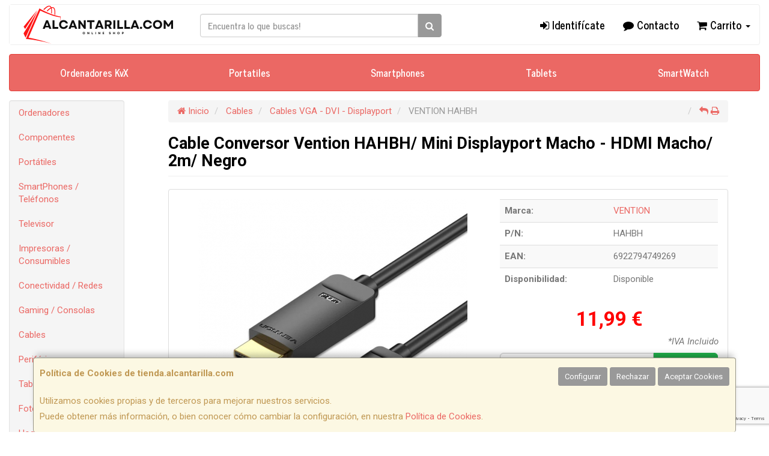

--- FILE ---
content_type: text/html; charset=utf-8
request_url: https://www.google.com/recaptcha/api2/anchor?ar=1&k=6Lc-sg4sAAAAAPgSf-enlWBKKgUtDumatYzkSjHR&co=aHR0cHM6Ly93d3cudGllbmRhLmFsY2FudGFyaWxsYS5jb206NDQz&hl=en&v=PoyoqOPhxBO7pBk68S4YbpHZ&size=invisible&anchor-ms=20000&execute-ms=30000&cb=dj1qaenp7rfk
body_size: 49017
content:
<!DOCTYPE HTML><html dir="ltr" lang="en"><head><meta http-equiv="Content-Type" content="text/html; charset=UTF-8">
<meta http-equiv="X-UA-Compatible" content="IE=edge">
<title>reCAPTCHA</title>
<style type="text/css">
/* cyrillic-ext */
@font-face {
  font-family: 'Roboto';
  font-style: normal;
  font-weight: 400;
  font-stretch: 100%;
  src: url(//fonts.gstatic.com/s/roboto/v48/KFO7CnqEu92Fr1ME7kSn66aGLdTylUAMa3GUBHMdazTgWw.woff2) format('woff2');
  unicode-range: U+0460-052F, U+1C80-1C8A, U+20B4, U+2DE0-2DFF, U+A640-A69F, U+FE2E-FE2F;
}
/* cyrillic */
@font-face {
  font-family: 'Roboto';
  font-style: normal;
  font-weight: 400;
  font-stretch: 100%;
  src: url(//fonts.gstatic.com/s/roboto/v48/KFO7CnqEu92Fr1ME7kSn66aGLdTylUAMa3iUBHMdazTgWw.woff2) format('woff2');
  unicode-range: U+0301, U+0400-045F, U+0490-0491, U+04B0-04B1, U+2116;
}
/* greek-ext */
@font-face {
  font-family: 'Roboto';
  font-style: normal;
  font-weight: 400;
  font-stretch: 100%;
  src: url(//fonts.gstatic.com/s/roboto/v48/KFO7CnqEu92Fr1ME7kSn66aGLdTylUAMa3CUBHMdazTgWw.woff2) format('woff2');
  unicode-range: U+1F00-1FFF;
}
/* greek */
@font-face {
  font-family: 'Roboto';
  font-style: normal;
  font-weight: 400;
  font-stretch: 100%;
  src: url(//fonts.gstatic.com/s/roboto/v48/KFO7CnqEu92Fr1ME7kSn66aGLdTylUAMa3-UBHMdazTgWw.woff2) format('woff2');
  unicode-range: U+0370-0377, U+037A-037F, U+0384-038A, U+038C, U+038E-03A1, U+03A3-03FF;
}
/* math */
@font-face {
  font-family: 'Roboto';
  font-style: normal;
  font-weight: 400;
  font-stretch: 100%;
  src: url(//fonts.gstatic.com/s/roboto/v48/KFO7CnqEu92Fr1ME7kSn66aGLdTylUAMawCUBHMdazTgWw.woff2) format('woff2');
  unicode-range: U+0302-0303, U+0305, U+0307-0308, U+0310, U+0312, U+0315, U+031A, U+0326-0327, U+032C, U+032F-0330, U+0332-0333, U+0338, U+033A, U+0346, U+034D, U+0391-03A1, U+03A3-03A9, U+03B1-03C9, U+03D1, U+03D5-03D6, U+03F0-03F1, U+03F4-03F5, U+2016-2017, U+2034-2038, U+203C, U+2040, U+2043, U+2047, U+2050, U+2057, U+205F, U+2070-2071, U+2074-208E, U+2090-209C, U+20D0-20DC, U+20E1, U+20E5-20EF, U+2100-2112, U+2114-2115, U+2117-2121, U+2123-214F, U+2190, U+2192, U+2194-21AE, U+21B0-21E5, U+21F1-21F2, U+21F4-2211, U+2213-2214, U+2216-22FF, U+2308-230B, U+2310, U+2319, U+231C-2321, U+2336-237A, U+237C, U+2395, U+239B-23B7, U+23D0, U+23DC-23E1, U+2474-2475, U+25AF, U+25B3, U+25B7, U+25BD, U+25C1, U+25CA, U+25CC, U+25FB, U+266D-266F, U+27C0-27FF, U+2900-2AFF, U+2B0E-2B11, U+2B30-2B4C, U+2BFE, U+3030, U+FF5B, U+FF5D, U+1D400-1D7FF, U+1EE00-1EEFF;
}
/* symbols */
@font-face {
  font-family: 'Roboto';
  font-style: normal;
  font-weight: 400;
  font-stretch: 100%;
  src: url(//fonts.gstatic.com/s/roboto/v48/KFO7CnqEu92Fr1ME7kSn66aGLdTylUAMaxKUBHMdazTgWw.woff2) format('woff2');
  unicode-range: U+0001-000C, U+000E-001F, U+007F-009F, U+20DD-20E0, U+20E2-20E4, U+2150-218F, U+2190, U+2192, U+2194-2199, U+21AF, U+21E6-21F0, U+21F3, U+2218-2219, U+2299, U+22C4-22C6, U+2300-243F, U+2440-244A, U+2460-24FF, U+25A0-27BF, U+2800-28FF, U+2921-2922, U+2981, U+29BF, U+29EB, U+2B00-2BFF, U+4DC0-4DFF, U+FFF9-FFFB, U+10140-1018E, U+10190-1019C, U+101A0, U+101D0-101FD, U+102E0-102FB, U+10E60-10E7E, U+1D2C0-1D2D3, U+1D2E0-1D37F, U+1F000-1F0FF, U+1F100-1F1AD, U+1F1E6-1F1FF, U+1F30D-1F30F, U+1F315, U+1F31C, U+1F31E, U+1F320-1F32C, U+1F336, U+1F378, U+1F37D, U+1F382, U+1F393-1F39F, U+1F3A7-1F3A8, U+1F3AC-1F3AF, U+1F3C2, U+1F3C4-1F3C6, U+1F3CA-1F3CE, U+1F3D4-1F3E0, U+1F3ED, U+1F3F1-1F3F3, U+1F3F5-1F3F7, U+1F408, U+1F415, U+1F41F, U+1F426, U+1F43F, U+1F441-1F442, U+1F444, U+1F446-1F449, U+1F44C-1F44E, U+1F453, U+1F46A, U+1F47D, U+1F4A3, U+1F4B0, U+1F4B3, U+1F4B9, U+1F4BB, U+1F4BF, U+1F4C8-1F4CB, U+1F4D6, U+1F4DA, U+1F4DF, U+1F4E3-1F4E6, U+1F4EA-1F4ED, U+1F4F7, U+1F4F9-1F4FB, U+1F4FD-1F4FE, U+1F503, U+1F507-1F50B, U+1F50D, U+1F512-1F513, U+1F53E-1F54A, U+1F54F-1F5FA, U+1F610, U+1F650-1F67F, U+1F687, U+1F68D, U+1F691, U+1F694, U+1F698, U+1F6AD, U+1F6B2, U+1F6B9-1F6BA, U+1F6BC, U+1F6C6-1F6CF, U+1F6D3-1F6D7, U+1F6E0-1F6EA, U+1F6F0-1F6F3, U+1F6F7-1F6FC, U+1F700-1F7FF, U+1F800-1F80B, U+1F810-1F847, U+1F850-1F859, U+1F860-1F887, U+1F890-1F8AD, U+1F8B0-1F8BB, U+1F8C0-1F8C1, U+1F900-1F90B, U+1F93B, U+1F946, U+1F984, U+1F996, U+1F9E9, U+1FA00-1FA6F, U+1FA70-1FA7C, U+1FA80-1FA89, U+1FA8F-1FAC6, U+1FACE-1FADC, U+1FADF-1FAE9, U+1FAF0-1FAF8, U+1FB00-1FBFF;
}
/* vietnamese */
@font-face {
  font-family: 'Roboto';
  font-style: normal;
  font-weight: 400;
  font-stretch: 100%;
  src: url(//fonts.gstatic.com/s/roboto/v48/KFO7CnqEu92Fr1ME7kSn66aGLdTylUAMa3OUBHMdazTgWw.woff2) format('woff2');
  unicode-range: U+0102-0103, U+0110-0111, U+0128-0129, U+0168-0169, U+01A0-01A1, U+01AF-01B0, U+0300-0301, U+0303-0304, U+0308-0309, U+0323, U+0329, U+1EA0-1EF9, U+20AB;
}
/* latin-ext */
@font-face {
  font-family: 'Roboto';
  font-style: normal;
  font-weight: 400;
  font-stretch: 100%;
  src: url(//fonts.gstatic.com/s/roboto/v48/KFO7CnqEu92Fr1ME7kSn66aGLdTylUAMa3KUBHMdazTgWw.woff2) format('woff2');
  unicode-range: U+0100-02BA, U+02BD-02C5, U+02C7-02CC, U+02CE-02D7, U+02DD-02FF, U+0304, U+0308, U+0329, U+1D00-1DBF, U+1E00-1E9F, U+1EF2-1EFF, U+2020, U+20A0-20AB, U+20AD-20C0, U+2113, U+2C60-2C7F, U+A720-A7FF;
}
/* latin */
@font-face {
  font-family: 'Roboto';
  font-style: normal;
  font-weight: 400;
  font-stretch: 100%;
  src: url(//fonts.gstatic.com/s/roboto/v48/KFO7CnqEu92Fr1ME7kSn66aGLdTylUAMa3yUBHMdazQ.woff2) format('woff2');
  unicode-range: U+0000-00FF, U+0131, U+0152-0153, U+02BB-02BC, U+02C6, U+02DA, U+02DC, U+0304, U+0308, U+0329, U+2000-206F, U+20AC, U+2122, U+2191, U+2193, U+2212, U+2215, U+FEFF, U+FFFD;
}
/* cyrillic-ext */
@font-face {
  font-family: 'Roboto';
  font-style: normal;
  font-weight: 500;
  font-stretch: 100%;
  src: url(//fonts.gstatic.com/s/roboto/v48/KFO7CnqEu92Fr1ME7kSn66aGLdTylUAMa3GUBHMdazTgWw.woff2) format('woff2');
  unicode-range: U+0460-052F, U+1C80-1C8A, U+20B4, U+2DE0-2DFF, U+A640-A69F, U+FE2E-FE2F;
}
/* cyrillic */
@font-face {
  font-family: 'Roboto';
  font-style: normal;
  font-weight: 500;
  font-stretch: 100%;
  src: url(//fonts.gstatic.com/s/roboto/v48/KFO7CnqEu92Fr1ME7kSn66aGLdTylUAMa3iUBHMdazTgWw.woff2) format('woff2');
  unicode-range: U+0301, U+0400-045F, U+0490-0491, U+04B0-04B1, U+2116;
}
/* greek-ext */
@font-face {
  font-family: 'Roboto';
  font-style: normal;
  font-weight: 500;
  font-stretch: 100%;
  src: url(//fonts.gstatic.com/s/roboto/v48/KFO7CnqEu92Fr1ME7kSn66aGLdTylUAMa3CUBHMdazTgWw.woff2) format('woff2');
  unicode-range: U+1F00-1FFF;
}
/* greek */
@font-face {
  font-family: 'Roboto';
  font-style: normal;
  font-weight: 500;
  font-stretch: 100%;
  src: url(//fonts.gstatic.com/s/roboto/v48/KFO7CnqEu92Fr1ME7kSn66aGLdTylUAMa3-UBHMdazTgWw.woff2) format('woff2');
  unicode-range: U+0370-0377, U+037A-037F, U+0384-038A, U+038C, U+038E-03A1, U+03A3-03FF;
}
/* math */
@font-face {
  font-family: 'Roboto';
  font-style: normal;
  font-weight: 500;
  font-stretch: 100%;
  src: url(//fonts.gstatic.com/s/roboto/v48/KFO7CnqEu92Fr1ME7kSn66aGLdTylUAMawCUBHMdazTgWw.woff2) format('woff2');
  unicode-range: U+0302-0303, U+0305, U+0307-0308, U+0310, U+0312, U+0315, U+031A, U+0326-0327, U+032C, U+032F-0330, U+0332-0333, U+0338, U+033A, U+0346, U+034D, U+0391-03A1, U+03A3-03A9, U+03B1-03C9, U+03D1, U+03D5-03D6, U+03F0-03F1, U+03F4-03F5, U+2016-2017, U+2034-2038, U+203C, U+2040, U+2043, U+2047, U+2050, U+2057, U+205F, U+2070-2071, U+2074-208E, U+2090-209C, U+20D0-20DC, U+20E1, U+20E5-20EF, U+2100-2112, U+2114-2115, U+2117-2121, U+2123-214F, U+2190, U+2192, U+2194-21AE, U+21B0-21E5, U+21F1-21F2, U+21F4-2211, U+2213-2214, U+2216-22FF, U+2308-230B, U+2310, U+2319, U+231C-2321, U+2336-237A, U+237C, U+2395, U+239B-23B7, U+23D0, U+23DC-23E1, U+2474-2475, U+25AF, U+25B3, U+25B7, U+25BD, U+25C1, U+25CA, U+25CC, U+25FB, U+266D-266F, U+27C0-27FF, U+2900-2AFF, U+2B0E-2B11, U+2B30-2B4C, U+2BFE, U+3030, U+FF5B, U+FF5D, U+1D400-1D7FF, U+1EE00-1EEFF;
}
/* symbols */
@font-face {
  font-family: 'Roboto';
  font-style: normal;
  font-weight: 500;
  font-stretch: 100%;
  src: url(//fonts.gstatic.com/s/roboto/v48/KFO7CnqEu92Fr1ME7kSn66aGLdTylUAMaxKUBHMdazTgWw.woff2) format('woff2');
  unicode-range: U+0001-000C, U+000E-001F, U+007F-009F, U+20DD-20E0, U+20E2-20E4, U+2150-218F, U+2190, U+2192, U+2194-2199, U+21AF, U+21E6-21F0, U+21F3, U+2218-2219, U+2299, U+22C4-22C6, U+2300-243F, U+2440-244A, U+2460-24FF, U+25A0-27BF, U+2800-28FF, U+2921-2922, U+2981, U+29BF, U+29EB, U+2B00-2BFF, U+4DC0-4DFF, U+FFF9-FFFB, U+10140-1018E, U+10190-1019C, U+101A0, U+101D0-101FD, U+102E0-102FB, U+10E60-10E7E, U+1D2C0-1D2D3, U+1D2E0-1D37F, U+1F000-1F0FF, U+1F100-1F1AD, U+1F1E6-1F1FF, U+1F30D-1F30F, U+1F315, U+1F31C, U+1F31E, U+1F320-1F32C, U+1F336, U+1F378, U+1F37D, U+1F382, U+1F393-1F39F, U+1F3A7-1F3A8, U+1F3AC-1F3AF, U+1F3C2, U+1F3C4-1F3C6, U+1F3CA-1F3CE, U+1F3D4-1F3E0, U+1F3ED, U+1F3F1-1F3F3, U+1F3F5-1F3F7, U+1F408, U+1F415, U+1F41F, U+1F426, U+1F43F, U+1F441-1F442, U+1F444, U+1F446-1F449, U+1F44C-1F44E, U+1F453, U+1F46A, U+1F47D, U+1F4A3, U+1F4B0, U+1F4B3, U+1F4B9, U+1F4BB, U+1F4BF, U+1F4C8-1F4CB, U+1F4D6, U+1F4DA, U+1F4DF, U+1F4E3-1F4E6, U+1F4EA-1F4ED, U+1F4F7, U+1F4F9-1F4FB, U+1F4FD-1F4FE, U+1F503, U+1F507-1F50B, U+1F50D, U+1F512-1F513, U+1F53E-1F54A, U+1F54F-1F5FA, U+1F610, U+1F650-1F67F, U+1F687, U+1F68D, U+1F691, U+1F694, U+1F698, U+1F6AD, U+1F6B2, U+1F6B9-1F6BA, U+1F6BC, U+1F6C6-1F6CF, U+1F6D3-1F6D7, U+1F6E0-1F6EA, U+1F6F0-1F6F3, U+1F6F7-1F6FC, U+1F700-1F7FF, U+1F800-1F80B, U+1F810-1F847, U+1F850-1F859, U+1F860-1F887, U+1F890-1F8AD, U+1F8B0-1F8BB, U+1F8C0-1F8C1, U+1F900-1F90B, U+1F93B, U+1F946, U+1F984, U+1F996, U+1F9E9, U+1FA00-1FA6F, U+1FA70-1FA7C, U+1FA80-1FA89, U+1FA8F-1FAC6, U+1FACE-1FADC, U+1FADF-1FAE9, U+1FAF0-1FAF8, U+1FB00-1FBFF;
}
/* vietnamese */
@font-face {
  font-family: 'Roboto';
  font-style: normal;
  font-weight: 500;
  font-stretch: 100%;
  src: url(//fonts.gstatic.com/s/roboto/v48/KFO7CnqEu92Fr1ME7kSn66aGLdTylUAMa3OUBHMdazTgWw.woff2) format('woff2');
  unicode-range: U+0102-0103, U+0110-0111, U+0128-0129, U+0168-0169, U+01A0-01A1, U+01AF-01B0, U+0300-0301, U+0303-0304, U+0308-0309, U+0323, U+0329, U+1EA0-1EF9, U+20AB;
}
/* latin-ext */
@font-face {
  font-family: 'Roboto';
  font-style: normal;
  font-weight: 500;
  font-stretch: 100%;
  src: url(//fonts.gstatic.com/s/roboto/v48/KFO7CnqEu92Fr1ME7kSn66aGLdTylUAMa3KUBHMdazTgWw.woff2) format('woff2');
  unicode-range: U+0100-02BA, U+02BD-02C5, U+02C7-02CC, U+02CE-02D7, U+02DD-02FF, U+0304, U+0308, U+0329, U+1D00-1DBF, U+1E00-1E9F, U+1EF2-1EFF, U+2020, U+20A0-20AB, U+20AD-20C0, U+2113, U+2C60-2C7F, U+A720-A7FF;
}
/* latin */
@font-face {
  font-family: 'Roboto';
  font-style: normal;
  font-weight: 500;
  font-stretch: 100%;
  src: url(//fonts.gstatic.com/s/roboto/v48/KFO7CnqEu92Fr1ME7kSn66aGLdTylUAMa3yUBHMdazQ.woff2) format('woff2');
  unicode-range: U+0000-00FF, U+0131, U+0152-0153, U+02BB-02BC, U+02C6, U+02DA, U+02DC, U+0304, U+0308, U+0329, U+2000-206F, U+20AC, U+2122, U+2191, U+2193, U+2212, U+2215, U+FEFF, U+FFFD;
}
/* cyrillic-ext */
@font-face {
  font-family: 'Roboto';
  font-style: normal;
  font-weight: 900;
  font-stretch: 100%;
  src: url(//fonts.gstatic.com/s/roboto/v48/KFO7CnqEu92Fr1ME7kSn66aGLdTylUAMa3GUBHMdazTgWw.woff2) format('woff2');
  unicode-range: U+0460-052F, U+1C80-1C8A, U+20B4, U+2DE0-2DFF, U+A640-A69F, U+FE2E-FE2F;
}
/* cyrillic */
@font-face {
  font-family: 'Roboto';
  font-style: normal;
  font-weight: 900;
  font-stretch: 100%;
  src: url(//fonts.gstatic.com/s/roboto/v48/KFO7CnqEu92Fr1ME7kSn66aGLdTylUAMa3iUBHMdazTgWw.woff2) format('woff2');
  unicode-range: U+0301, U+0400-045F, U+0490-0491, U+04B0-04B1, U+2116;
}
/* greek-ext */
@font-face {
  font-family: 'Roboto';
  font-style: normal;
  font-weight: 900;
  font-stretch: 100%;
  src: url(//fonts.gstatic.com/s/roboto/v48/KFO7CnqEu92Fr1ME7kSn66aGLdTylUAMa3CUBHMdazTgWw.woff2) format('woff2');
  unicode-range: U+1F00-1FFF;
}
/* greek */
@font-face {
  font-family: 'Roboto';
  font-style: normal;
  font-weight: 900;
  font-stretch: 100%;
  src: url(//fonts.gstatic.com/s/roboto/v48/KFO7CnqEu92Fr1ME7kSn66aGLdTylUAMa3-UBHMdazTgWw.woff2) format('woff2');
  unicode-range: U+0370-0377, U+037A-037F, U+0384-038A, U+038C, U+038E-03A1, U+03A3-03FF;
}
/* math */
@font-face {
  font-family: 'Roboto';
  font-style: normal;
  font-weight: 900;
  font-stretch: 100%;
  src: url(//fonts.gstatic.com/s/roboto/v48/KFO7CnqEu92Fr1ME7kSn66aGLdTylUAMawCUBHMdazTgWw.woff2) format('woff2');
  unicode-range: U+0302-0303, U+0305, U+0307-0308, U+0310, U+0312, U+0315, U+031A, U+0326-0327, U+032C, U+032F-0330, U+0332-0333, U+0338, U+033A, U+0346, U+034D, U+0391-03A1, U+03A3-03A9, U+03B1-03C9, U+03D1, U+03D5-03D6, U+03F0-03F1, U+03F4-03F5, U+2016-2017, U+2034-2038, U+203C, U+2040, U+2043, U+2047, U+2050, U+2057, U+205F, U+2070-2071, U+2074-208E, U+2090-209C, U+20D0-20DC, U+20E1, U+20E5-20EF, U+2100-2112, U+2114-2115, U+2117-2121, U+2123-214F, U+2190, U+2192, U+2194-21AE, U+21B0-21E5, U+21F1-21F2, U+21F4-2211, U+2213-2214, U+2216-22FF, U+2308-230B, U+2310, U+2319, U+231C-2321, U+2336-237A, U+237C, U+2395, U+239B-23B7, U+23D0, U+23DC-23E1, U+2474-2475, U+25AF, U+25B3, U+25B7, U+25BD, U+25C1, U+25CA, U+25CC, U+25FB, U+266D-266F, U+27C0-27FF, U+2900-2AFF, U+2B0E-2B11, U+2B30-2B4C, U+2BFE, U+3030, U+FF5B, U+FF5D, U+1D400-1D7FF, U+1EE00-1EEFF;
}
/* symbols */
@font-face {
  font-family: 'Roboto';
  font-style: normal;
  font-weight: 900;
  font-stretch: 100%;
  src: url(//fonts.gstatic.com/s/roboto/v48/KFO7CnqEu92Fr1ME7kSn66aGLdTylUAMaxKUBHMdazTgWw.woff2) format('woff2');
  unicode-range: U+0001-000C, U+000E-001F, U+007F-009F, U+20DD-20E0, U+20E2-20E4, U+2150-218F, U+2190, U+2192, U+2194-2199, U+21AF, U+21E6-21F0, U+21F3, U+2218-2219, U+2299, U+22C4-22C6, U+2300-243F, U+2440-244A, U+2460-24FF, U+25A0-27BF, U+2800-28FF, U+2921-2922, U+2981, U+29BF, U+29EB, U+2B00-2BFF, U+4DC0-4DFF, U+FFF9-FFFB, U+10140-1018E, U+10190-1019C, U+101A0, U+101D0-101FD, U+102E0-102FB, U+10E60-10E7E, U+1D2C0-1D2D3, U+1D2E0-1D37F, U+1F000-1F0FF, U+1F100-1F1AD, U+1F1E6-1F1FF, U+1F30D-1F30F, U+1F315, U+1F31C, U+1F31E, U+1F320-1F32C, U+1F336, U+1F378, U+1F37D, U+1F382, U+1F393-1F39F, U+1F3A7-1F3A8, U+1F3AC-1F3AF, U+1F3C2, U+1F3C4-1F3C6, U+1F3CA-1F3CE, U+1F3D4-1F3E0, U+1F3ED, U+1F3F1-1F3F3, U+1F3F5-1F3F7, U+1F408, U+1F415, U+1F41F, U+1F426, U+1F43F, U+1F441-1F442, U+1F444, U+1F446-1F449, U+1F44C-1F44E, U+1F453, U+1F46A, U+1F47D, U+1F4A3, U+1F4B0, U+1F4B3, U+1F4B9, U+1F4BB, U+1F4BF, U+1F4C8-1F4CB, U+1F4D6, U+1F4DA, U+1F4DF, U+1F4E3-1F4E6, U+1F4EA-1F4ED, U+1F4F7, U+1F4F9-1F4FB, U+1F4FD-1F4FE, U+1F503, U+1F507-1F50B, U+1F50D, U+1F512-1F513, U+1F53E-1F54A, U+1F54F-1F5FA, U+1F610, U+1F650-1F67F, U+1F687, U+1F68D, U+1F691, U+1F694, U+1F698, U+1F6AD, U+1F6B2, U+1F6B9-1F6BA, U+1F6BC, U+1F6C6-1F6CF, U+1F6D3-1F6D7, U+1F6E0-1F6EA, U+1F6F0-1F6F3, U+1F6F7-1F6FC, U+1F700-1F7FF, U+1F800-1F80B, U+1F810-1F847, U+1F850-1F859, U+1F860-1F887, U+1F890-1F8AD, U+1F8B0-1F8BB, U+1F8C0-1F8C1, U+1F900-1F90B, U+1F93B, U+1F946, U+1F984, U+1F996, U+1F9E9, U+1FA00-1FA6F, U+1FA70-1FA7C, U+1FA80-1FA89, U+1FA8F-1FAC6, U+1FACE-1FADC, U+1FADF-1FAE9, U+1FAF0-1FAF8, U+1FB00-1FBFF;
}
/* vietnamese */
@font-face {
  font-family: 'Roboto';
  font-style: normal;
  font-weight: 900;
  font-stretch: 100%;
  src: url(//fonts.gstatic.com/s/roboto/v48/KFO7CnqEu92Fr1ME7kSn66aGLdTylUAMa3OUBHMdazTgWw.woff2) format('woff2');
  unicode-range: U+0102-0103, U+0110-0111, U+0128-0129, U+0168-0169, U+01A0-01A1, U+01AF-01B0, U+0300-0301, U+0303-0304, U+0308-0309, U+0323, U+0329, U+1EA0-1EF9, U+20AB;
}
/* latin-ext */
@font-face {
  font-family: 'Roboto';
  font-style: normal;
  font-weight: 900;
  font-stretch: 100%;
  src: url(//fonts.gstatic.com/s/roboto/v48/KFO7CnqEu92Fr1ME7kSn66aGLdTylUAMa3KUBHMdazTgWw.woff2) format('woff2');
  unicode-range: U+0100-02BA, U+02BD-02C5, U+02C7-02CC, U+02CE-02D7, U+02DD-02FF, U+0304, U+0308, U+0329, U+1D00-1DBF, U+1E00-1E9F, U+1EF2-1EFF, U+2020, U+20A0-20AB, U+20AD-20C0, U+2113, U+2C60-2C7F, U+A720-A7FF;
}
/* latin */
@font-face {
  font-family: 'Roboto';
  font-style: normal;
  font-weight: 900;
  font-stretch: 100%;
  src: url(//fonts.gstatic.com/s/roboto/v48/KFO7CnqEu92Fr1ME7kSn66aGLdTylUAMa3yUBHMdazQ.woff2) format('woff2');
  unicode-range: U+0000-00FF, U+0131, U+0152-0153, U+02BB-02BC, U+02C6, U+02DA, U+02DC, U+0304, U+0308, U+0329, U+2000-206F, U+20AC, U+2122, U+2191, U+2193, U+2212, U+2215, U+FEFF, U+FFFD;
}

</style>
<link rel="stylesheet" type="text/css" href="https://www.gstatic.com/recaptcha/releases/PoyoqOPhxBO7pBk68S4YbpHZ/styles__ltr.css">
<script nonce="Es5IT__tA9F7EVl_3ginxQ" type="text/javascript">window['__recaptcha_api'] = 'https://www.google.com/recaptcha/api2/';</script>
<script type="text/javascript" src="https://www.gstatic.com/recaptcha/releases/PoyoqOPhxBO7pBk68S4YbpHZ/recaptcha__en.js" nonce="Es5IT__tA9F7EVl_3ginxQ">
      
    </script></head>
<body><div id="rc-anchor-alert" class="rc-anchor-alert"></div>
<input type="hidden" id="recaptcha-token" value="[base64]">
<script type="text/javascript" nonce="Es5IT__tA9F7EVl_3ginxQ">
      recaptcha.anchor.Main.init("[\x22ainput\x22,[\x22bgdata\x22,\x22\x22,\[base64]/[base64]/[base64]/KE4oMTI0LHYsdi5HKSxMWihsLHYpKTpOKDEyNCx2LGwpLFYpLHYpLFQpKSxGKDE3MSx2KX0scjc9ZnVuY3Rpb24obCl7cmV0dXJuIGx9LEM9ZnVuY3Rpb24obCxWLHYpe04odixsLFYpLFZbYWtdPTI3OTZ9LG49ZnVuY3Rpb24obCxWKXtWLlg9KChWLlg/[base64]/[base64]/[base64]/[base64]/[base64]/[base64]/[base64]/[base64]/[base64]/[base64]/[base64]\\u003d\x22,\[base64]\\u003d\\u003d\x22,\x22w4PDiD93w6DCtiLCmTdrfTXCgMOyVEvCm8OpWMOzwqYNwpnCkVNzwoASw4hiw6HCpsOgT3/Ch8Kpw7HDhDvDlcOtw4vDgMKmZMKRw7fDjwApOsOvw4ZjFkY1wprDizHDqTcJMmrClBnCtkhAPsO7HQEywqAVw6tdwrvCkQfDmgfClcOcaFRed8O/[base64]/DiytzbxLCi2/[base64]/[base64]/DlMOtWsKcZsOrw7LDm8O7AlIRwoUmO8KtIcOKw6nDlMKOBCZ5aMKgccO8w5gYwqrDrMOxNMK8esK7FnXDnsKWwqJKYsKiFyRtNcOGw7lYwo0iacOtBMOuwphTwooyw4TDnMOVYTbDgsOOwrcPJwfDtMOiAsODQU/Cp3HChsOnYXwXHMKoFsK2HDoibMOLAcOrRcKoJ8OXGxYXDX8xSsOzARgfQwLDo0ZTw61EWSVBXcO9f2PCo1tgw5Rrw7R9Zmpnw7/CnsKwblZmwolcw6ZFw5LDqQjDo0vDuMKOaBrCl2jCt8OiL8Ktw4wWcMKMEwPDlMKjw5/DgkvDuVHDt2ouwp7Ci0vDpcOZf8Obdil/EVDCpMKTwqptw7R8w59zw4LDpsKnesKGbsKOwopGawBTVcOmQXg2wrMLIF4ZwokzwoZ0RSchUi95woDDlRnDqXfDo8Ouwpwdw6vCsjbDvMOPc2bDtWRZwpTCsTs/[base64]/CvTLDrMO/w6UNwqvDpcKDwrF1KXrCgMKVWsKuC8KVHsKQO8KMWcK7KT1RazDCn0fDmMO3Vl7CncKRw7nCrMOdw4zCj0zCmwwiw4vCpAwBbifDp1QWw63Cu1rDtB4YXBvDiQMkPcK7w6IgH1XCucKhEcO8wpjDksKHwoHCqsOJwoY8woUfwrnCjyUkN0IuZsK/[base64]/Dg3HDucKCaMObHcKcwoILFD8Xwptfwr7Ci8OIwotEw4xWOWgkD0LCosKXQMKow4nCkcKdw5V5wqstCsK9JFXCl8KTw7rCg8OBwoYKMsKxeTnCvMK4wrHDn1pGOcKmFCLDhGjCm8OZAl0Sw7NsMcOZwrXCqHNRD1hWwr/CuyPDqsKkw7nCkxLCmcOqCjvDhmsew412w4rCjHbDkMOVwqrClsKyQ2YfIcONfFUAw6DDm8OtQSMBw587wpnCi8K6TUEbC8OswrspGcKtFQ8Uw6/DqcOowo9rYsODbcKzwrMfw4svWMO8w5sBw4/[base64]/[base64]/Dl8OHbzrDj8OBWUN7wrvCvBoRw78MUB0dw4DDpMO3w4LDq8KVRMKbwpjCicOxcsOfc8OXQsOXwrAjFsOHNsKXUsODEWHDrm7Ch1vDo8OzNQXCjsKHV2nDsMOTCsKFb8KgOsKgw4HCnx/CvMKxwpE+GMO9UcOPRBkHfMOZwoLDq8KUw5BEwprDlR/DhcOiLnTCgsKyQ2M/woPCmMK3w7kSwp7Cnm3CoMOUw6cbwoPCr8OzbMK8w5kTJWJUEy7DhsKjLcORwqjDoWrCmMKpwrrCg8K4wqrDrQ89CBLCuSTCl0MOJRphwqFwC8KBNgp2wobCgkrDsW/CuMOkW8KawqNjesOlw5LDo27DgxBdw4XDo8KYJVExw4jDtWB3ecK3OFrDqsORBsOmwo8pwogmwoQ0woTDjjTCgcKdw4wKw4jCg8KQw45SXR3CnD/Cr8OpwoZKw5/CiUzCt8O4w5fClwxYUcKSwq1lw5A1w6pMRXLDpnhpQ2HCrcOWwqTCuUJBwqYdwog5wqvCp8OZScKXJnXDpcO6w6nDocOiJcKFWRjDii5eV8KGL2hkw6bDjF7Dj8KIwop8IgIHw5YlwrXClcO4wpDDpsKww7oLAsOcw5Nqw5XDs8O+PsKNwoMqE1zCoTjCksOrw7/DuCsUw69xV8Kaw6bDksK5ZcKZw5Raw4/[base64]/Dt8OFfMKHw6A/w7d9wrskwqBRwp1nw7zCkhYxCMOSUsOABw/ClXvDkGQlailPwrUZw4dKw4Vcw6Y1w6rDrcKaDMKcwrjDo09JwrkIw4jCvBlww4hhw6bDrsOfJTrCpz10P8OHwq5nw4wSw6TDsnzDv8Knw6BlGUNhw4Itw4tawo0iEyUGwpjDqMKZJ8OKw6HDq0ARwqZkdT8zw6jCs8KSw7N/w4HDmgYSw6DDjABnRMOLSMKKw6TCnXZtwrbDgh0qKFnCijFcw542w6TDhDF8wroROgjCvcO5wobCuirDqcOCwrAfV8KWRsKMQwsIwqPDoRbCi8K/ZTBSbww1eX3CjAg/ZnMgw7hkCRwVZsKiwpgHwrfCtMOJw7fDocOJBQIxwoPCksOHGFsOw5PDu3ITbsKqQlI5ZwrDkcKLw6zCgcOSE8KqdkZ/wr18SUfCmcOPWTjCn8OcJsOzQUTDjMOzcVc9Z8O9XnvDvsOoIMKUw7vCgCpmw4nClVg8eMO8NMOCHF92woHCiChjwqdbHVIdbSQuNcORX1gfwqsYw7vCoVAbNlfDrg/[base64]/[base64]/[base64]/[base64]/[base64]/CuV9aw5cuC8OPLVfDn2DCpw/[base64]/Cl8Kiw68Bw4fDpMOjw73CtSVsFRAFw5lqw4stES/CvBYBw4TClcOtNxI+AcKFwozDsXoowpB4XMKvwr5KQGjCnEjDiMOCZMORTFMmGMOUw7wJw5rDhiRiUyMTKhw8w7bDmVdlw5A7wrsYOh/DjcKIwo3CoFhHfcKWHMO8w7c6NCJiwpIORsKyP8KTOn0UMgbDlsKDw7jCisOZV8O+w7TDiAotwqPDv8Kyd8KAw5VBwrfDnlw6wqzCt8K5fsOnHsKIwpDCvcKEF8OKwphNw4DDi8KNahA+woTChG1Kw71BPUh1wrjDuAHDrVzDv8O3ZQfDnMO6SVxNZSs/wqkPKBomScO9WndoEFxmeTc5I8O5M8KsU8K8MsOpwrglRsKVAcOxahzDhMOhBFHCu3XDusKNfMOPcjhfd8KFMwXDkcO9esKmw6F0fcODbUfCs3o4R8KFw6/Dt1LDgsK5Fy8dHRTChzZZw5ARZMKRw6vDvTFWwpUbwrvDpgfCtE3CrEvDpsKAwotpOMK4PsK6w65twr/DnTrDgMKpw7bDvcOxI8KdYcOkPBE5wqbCkWHCgxDDhkNww4V6wrjCosOXwrVyAcKSG8O7wrrDosK2VMKEwpbCrQLCo3DCmx/CuBNDw6F4IcKOw7hWSHEMwoTDrhxPZSbDpwDCg8OwY21Qw5LChAnDsl4Zw69Twq7CqcO8wqk7ZMK5OMOCAsObw75wwqLCkzVNecKkHMO/wonCusKLw5LDoMK8IcOzw4fCn8KWwpDCrsKPw65Cw5RmYXhrMcO2woXDncOKHUwGP18ZwpwGGTXClMKHM8OFw4DCpMOjw73DtsOoRsKUCiTDqMKnIMOlfX/DgsKcwoxYwofDvMOawrXCnS7Cki/[base64]/CgkBjw6PDs3XDr8K5wqrCslLCvWYqIgAzwpXDjBzCrW0ZCsOYwqk7RA7Dn0lWTsKZw5nDunNTwrnDrMOKZTHCvkbDicKqEMO4bUvDkcOeMDMaTmwnamBzwqbCgi3Cqjlzw6TCjB/DnGN4J8OBwq3DsEnCgXwBwqTCnsOGFlPDpMOwW8OtfmEmT23DuAlIwrwEwrfDtRrDrwQCwpPDk8Kca8K5CcKJwqnCncK1w41/WcOUMMKtf2rCqSDCm1owInjCqMOfwqt7aW5EwrrDmk9rICDCpE9Ca8OxZAoGw7vCi3LCnh92wr9vwpl1QADDtMK1W04DM2Zvw57Dj0BUwr/DncOlAg3DscORw5PDi3zCk0TCqMKKwr7Cq8KOw6w+V8OQw4jCpUfCgVnCjDvChTl7wptJw6TDiBvDrU0gJMKMb8OvwqkXw5QwCgbCjE54wpp3HcKoHD5Aw7sJwrRKwqlDw67Dg8O4w6/Dp8KTwqgAw4B2w5bDr8KsXDDClMOcLMOlwpNCS8OGfgAvw6J0w63Ci8KfBydKwpcpw7fCtExAw75xEgNQIMONKBPCg8KnworCt2DCiDEXQm0oEcKFCsOSwrrDp2J2d1/CksOHT8KyfARuVh57w5bCgFMgEHUjw5PDqsOFw4FawqbDvnINZwMTw5XDmjc8woHDlMKTw4oCw4lzNVjCnsOgTcOkw50uJ8Kqw412bjTDpMOWecK9ScO2Ti7CnW/ChgvDr3zCo8KZBcK9K8OcP1nDnRzDvArDqcOqworCt8KRw5whUMOtw5xsGjjCv3vCtmDCklbDlRcWYEDDqcOuw5fDocK1wr3DgWBoYm3CjHtXX8K4w6TCgcKbwoPCriXDvRFFeBMTNVFNWRPDqlHCisKhwr7DlsKkTMO6wpTDo8O8UXDCiEnDuHPDlsOQN8OCwo/Dh8K/w6/DrMOgPjpPw7h7wprDkV9cwrrCusO2w7w4w6ZRwobCpcKaYH3DsFDCo8O0woApw7YNZ8KPw4LCrE7DqsOBw63DtcOgPDzDv8OVw5jDoh/[base64]/CrCAsw6k2wrLCicKJw44uXMKJwq5Rw7FldBwsw6g0f2ATwqvDmy3DpsKZSMOnHsKiGXE0AitjwqPDjcKxw6VldcOCwoAHw5ovw5PCqsO7PAlrc0fDjsO9woLClE7DpsKNa8O3D8KZAwDCg8OoQ8OdHMOYdEDDrEkHd3TCvcOfLsKjw6/[base64]/woDCihA1w6JFTcOtaXMMYMKgwo7Cn1nDqylHwqvDk2TCkMOgw4PDqhTCpcOqwq/Do8KxasO3TzfDscOyCsOpXiVIXzNJfhjCszhCw6HDoVrDonPCvcOgCMOpaVUDMkLDp8K9w49lKx/CgMOnwoPDqMK4w5gPPcK7wpFuc8KjEsO+A8O6w6rCqsKPcFbCuBx6K3ohwp0ZR8OFcAx/RMKfwprCt8Ovw6F1Y8OWw7HDsgcfwp/[base64]/wqEgw44EwpFVRcK3wo0kw6HDvsK5CMKpbGHDp8KQw4/DoMK5d8KaHMOmwodOw4IrZ24MwrvDjsOywqXCnQvDpsOgw5lew4nDvSrCjUV5IcO7w7bDtGR1cGbCpnAnRsKuIcKgWcODPHzDgTlWwoLCmMOnL2DCoU8RVsOzAsKowq87ZWTDokloworCmSh8wqzDlx4/[base64]/wpkDQBbCnD9wJT8qYMOJWX/DsMK0P0PCjn4NK3Vsw4YFworCvXEUwrwWQAzCtCxkw5rDgy9Lw4rDlE3DhzEgIMOPw47Dj309wpDDrmpPw7leJ8KBbcKPY8KGLsKBMsKNA25ow5tZw6TDlkMNDSQSwpjClcKwOhNgwrfDuUQpwrU6wp/DlHDDoR3CplvDgcOlVMO4w41Ewo1Pw5QIDcKpwqPCgGxbX8KDcGLDhVnDjcOnQgDDoiVHekFtcMKCLg4lwo4rwrDDsFVMw6PDnMKjw4bCggw6BsK8wpTDm8OewrMdwowaDEYafTjDriHDsSvCoV7CrsKBA8KMwrfDvSbCgkVew6AxAsOtMUrClsObw4zDjcKBMcK/[base64]/dxLDh2nDosOrLUFyZFQywoTDjlvDv3jCtg7Dg8OAJMKvKcK8wpfCvMOYQ3xjwo/CqMKMDAFjw43DuMOCwq/[base64]/wohqw6zCmXsJcMOAQz8yJUrDnFXDgwd5wrIkw6vDrcOCI8KacC9YfsK9N8K/wqATwr08FFnDsHpkHcKPE3nCgz/[base64]/CnlzDiifCuk47wqzDocKJw44nwpDCi8KKasOswqV0woHCvsOmw7XDgsKqwoXDpFjCthTDmD1mBMKSAMOwdQ9cw48Ww5tSwo/DlMKHAmbDvQp4NsK0RyPDqyJTHMOWwqfDncOswrTCgcKAFUvDlMOiw5Y4w4LCjEXDpj1qwp/Ckk9nwq/CvMO0B8Kbw5DDqMK0NxgGwoLCiGI3GcOOwrMzH8O3w7UgBmpbdcKWWMKqdTfDmA1cw5pZw53CpsOKw7ErD8Knw4zDlsO3wpTDoVzDh0hywpfCnMK5wp3DpsOaEsK/woglA1dISsOGw4XCnhgEJjTDusOmWVhdwqvDiz5ewqxld8K8bMKQesOSEktWEMK8w5jCnBdgw5kwEcO8w6ALeHjCqMOUwr7Dt8OMTcONW3jDoRIowrY+w7MQZC7DmcOwCMOew6N1UcK3MBDCo8OCwqHDk1V/wrtfYMK7wowfcMKcYUtZw4Asw4DDkMOBwqVzw54dw6UUIVnCvcKOwpzDg8O3wp8DJcOgw6fCjmEnwonCp8Ovwq/Dml0xLcKUw5AqICd/[base64]/DisOdw51Sw7rDosOow6BmOisXwp/Dt8OVelrDnsOMQsOnwr8FUsOFQk4HaRLDlMKWZMKPwr/CvMOpYWvCrSzDtXDCpRpOXMOSK8O8wo/DucOZwoRswp1yTUhgBsOEwrA5PcK7SgHCp8O0aQjDtC4ARkxDKHTCkMKGwoQtKTbCjcKQV1TDiyfCuMKjw4ZFAcOiwrDCu8KvVcOdB3XDqcKQw5kow5/ClcKrw7jDu3DCpVoCw6kKwrA9w6TCo8K9wqDDucOhasKuNsOUw5NCwqPCocKgwr8Nw4DCrnQdJcKdPcKZNkfCtcKQKVDCrMKuw5dzw5pVw7cWHsKQYcOLw45Jw7fCsVfCicKiwrfCicK2SAwlwpEIUMKdXMKpcsK8XMOMKC/[base64]/DtRjCrGUMwoMgW2nCq8K/woE1DcOpwrY/wrfCvEvDpG9mAXvDlcKvBcO6QVnCqF3DtGMrw7/[base64]/KAY9c8KowpvChUxJwqXClinCkwwawrFyUgVtw6HDsVIcXEzCjm9Pw6XCrnDCvWADw6hNG8O6w53DgzXDlMKIw6IkwpnChmhLwqBnWcOBfsKpWsKjenDDqitGEhQWM8OERg4bw6/[base64]/Do8Kyw4DDrnrDq07Co8OHR2JcIcOOwolKwrrCi8Kjw4w/w6Ulw5IRdsKywq3DscK4SmHCksO4w64Xw4zDjWsmw6vDq8K8LnA4RVfCgAdORsO5ZmXCuMKkwr/ChwnCp8Ogw5PCscKcwp4Pf8KzasKbI8OAwqrDpmBnwplWwqPCpmYlTcKbaMKNdDnCsEMpDsKawr/DtcOqEC4mOEDCqkPCs3fChmgYBMOnAsOZHW/DrFDDuz7DgVHDi8OzacO+wrDCvcOxwoktIxrDu8KHF8KkwqnCocOsMMOlcXVfQHTCrMKuAcOpWWYkw60gw6jDq2ppw7vDosKrwqBgw5ctVXgsAQRpwp9uwpbCqUo5XsK/[base64]/wqsOwoLDiMOAKMO/woHCtVIjwrA9WGTDvsK5w7LDlMKfAcODZEjDtMO7TgDDp0TDv8OBw5YTDcK4w6PDpFfClcKneANTOMK/QcOUwq/Dm8KLwroqwrTDlioww53Dr8KSwqlISMORccK2MWfClcKBUcKKwrkkamQvGsKfwoJAwpdUPcK2JMKMw67Cmy3ChcKjHsO7bS7DoMOuYcKOG8ODw44NwqjCj8OGaUcNR8O/QxUrw4xmw7R1WBU9ZsOwby5pHMKnOznDnF7CgsKuw5JLw63Cm8OBw7PClcK/dF4FwrRIRcKCLB7CgcKvwpZyZwVcwovCki7DrjQoDMOGwr93woJWTMKPYMOwwofDu2IyUQlSU0rDu0HCvnrCtcKdwpzDj8K6EMKrDXVswoXDmgINGcO4w4rCjEx6L0/DoxdYwoYtE8KfP2/DvcOyIcOiWR1yMj4EM8K3OinCksKrw5o5M28gw4TCp0xCwr/[base64]/[base64]/wq3DsUBmw47ClsOnHsKdwqoFWcKawrdyw7IXw6DDlsOww69DP8Oow4/CjcO0w7lYw7jDtsK/[base64]/Dth/Cr8O3A2/CnsONwqZyAsOFw7IPw68FFhQCScK2CXvCsMOVw6BJwpPCiMKVw4sULCjDnE/Ckxpsw50bwo4CKCIBw4dMW2jDkQcEw57Cn8KITioLwr1Kw4p1wr/DthHDmwjCocO5w5vDoMKKEx5sW8K5wpnDhQjDi3MTDcOBQMOfw5MsW8O9wrfCkMO9wrDCtMOWSz1RTQXDl3vDqMORwr7CixJLw4jCtMOEKU3CrMKtSsOOZsObworDvQ/CjHpBQHbDtXA4wrfDgR9DVcOzHMK6MSXDvEnCqTgkFcOkNsOawr/CpncVw6rCucKew6dROF7DnnhsQA/Ckg9nwpXCoVjDnX3DtncJw5oqwovDo0MLGhQCScKXYV1pY8Krw4Izwpdiw5IRwqZYTBjDoEBwPcO4L8KHw7vCqcKVw6DCqXhhTMKrw4F1XcOzK24DdG4pwolDwpxewrHDtMKhZcOow7/DtcKhYlkSNXTDg8Owwoggwqllwr/[base64]/[base64]/wrzCscKJwonDtMO9HgbDmMOPwrgyXRPCh8Kye0l6ZizDg8KVYEgWYMKhe8KFacKrwr/DtMObTMKyX8Ouwrx5C3bCs8KmworCtcO3wow5wrnCkWpML8KAYj/CuMOgDDVdwrEQwqBeBsOmw499w5FBw5PCrUPDisKPXMKtwpB0wp9tw7zChycuw6HDpkLCmMOCw6R0bD1TwpbDmXpGwpJ3ZcO8w77Ctkw+w7zDh8KBQsKjByDCizHCqnxzwrdywowYGMObRmlOwqPClcOIwoTDrMOhwqfDisOBL8KJecKOwqHCkMOFwq/DrMKDCsOFwphEw4V2J8OPw5bCgMKvw4/CqsKKwoDCkw5uwpzCkidzE2zCgHXCpEctwpzCjsO7Y8OfwqLDlMKzw64PG2LCkwfCgMKhwq3Coyg6wrAHWMKxw7nCoMKPw7nCp8KhGMOwPMKSw5/DisOMw6/CixfCqEI2wo/ClxPDk2NGw53Cpz1QwozDjl1BwrbCkE3Dm0DDjsKUCsOUFcOjZcKsw6oSwrrDi1rClMOZw7tNw6A4OS8hwqxFHFlAw6I0wrJsw7I/w7bCmsOvc8Oyw5fDncOCDsOGK1luFsKgEDnDi0fDqT/[base64]/wrdhw5VVQcKXA8KrwpQow6LDoMOvO1dpGinDgcKPwqfDicOuw7HDmMKYwot+JXDDlMOVf8OSwrHCkRZIOMKNwo1XZ0PClcO4wrXDqH3DosKWHwDDvyvCr0BHU8OQBijDvsO0w7QOwrjDoE4mK0APAsOvwrE7e8KLw6s0eF/CoMKtRETDqcOEw49Lw7vDgsK0wrBwPTFsw4fCozYbw6FsQCofw6fCpcKGwp7Dq8Oww7s/woPDhzM9wr/[base64]/CtsOgcHNswqDCjsKEw4AuYCvChcOufFzCmsO9dUPDscOkw7YyPcOrX8KCwrghZ03ClcKRw63DvXXCj8Kbw5XCo2nDjcKQwpspXFdzMkMowqfDlcO2ayjDsQk2fMOXw5x9w5YRw6AAJ27CmsOUHQPCvcKMNsOlw5HDnzJuw4/CjGFvwqRqw4zDiQHCkcKRwo1CLcOVwonDlcO6woHCrsOgwpkCYTnDhH90LsOUw6vDpcOiw5HClcKMw4jCl8OGCMOYTBbCtMKhw6ZFAHl8PsOWMU7ClsK4wq7CicOsNcKfwojDiHPDoMKlwqvCmm9Jw4fCisKDE8OWOsOmWH9sOMKsdRtTdj7Cs0Fjw7YeAz57DsOnw4/Dmy3DrlvDkMOBMMOJY8OfwpTCusK3wofCoykXw7pPw70zVXoTwqLDr8KQOFdtccOTwoVpAcKnwovCtynDmcKuJcOTd8KnDcKjWcKCw4V1wpd7w7Q8w7gswrATTB/DjT/Cjn5gwrQiw54lEyDCj8KIwpvCoMO+MGnDpAfDicK9wp3CnBNmw6zDrMK7M8KXZsOewo/Dqm5HwrjCpw3DvsOtwpvCisK8UMK9MiU0w5/Cn31VwogOwo11NmJfeX3DjsOIwrlMSmtsw6/CvirDoj7DjQ4nPlNMPSUnwrVHw5LCn8OTwoXDisKVZsOGw5kewq9fwrMCwqDCk8O2w4/DpMO7P8OKOTUqDF5+Z8KHw4xvw71xwr08wp7DkCUaZgFMbcKjXMKgRA3Dn8KFXF4nwonDpMOsw7HCmmfDpDTCjMONwq3Dp8KCw6s8w47DmcOYwo/DrQMsb8K4wpDDn8KZwoICRsO/w7DCm8O+wqp+PsOdOX/Crwolw7/[base64]/DjcODOHYhwprCuE3CtcOOwqnDmMO1eRDCl8KtwrzDvnbCul0Ew4XDsMKvwoYBw74OwpTCjsK/wrnCq0bDmsKLw5nDmnNiwpRsw74tw6XDgsKBQ8K/w6gpJsKPZ8K0XDPDnMKSwqsGw4DChSDCoy89QjHCgxsWw4PDgRM6SjLCnjPCmcOWSsKUw5U2XxjDv8KHa2oBw4zCpcO0wp7CmMKVZMK/wrlcGgHCkcOsaDkSwq/[base64]/w4TCiMOvw7HCmlnChcKqwpZaw6hkwq3DnUTCg2rClS4vM8OIw6JCw4bDrzzDjkTCjjsJC0zDk3rDrGAvw40XQkvClcOtw7/DnsOUwpdNCMONBcOrGcOdccKhwqkAw4N3LcOVw58Hwo7DsX0UEcOLRMKiN8KIFlnCiMKQNDfCmcKCwqzCjwfCiV0gDMOuwrnClwBNcyRTworCtcKWwqIsw5cwwrDCniETw4/DpsOewpMmI1/[base64]/AH5Sw7Asw6/[base64]/CqQR9I0nClcO9woQcwpTCiMKmwrrDpFUiwpQya1bDjxF+wp/DqWXDo3hRwoLDrnPDvA/CqMKHw4I8XsOsC8K+wonDoMOWNzshw77Dj8KvMyswK8ORMBjDhgQmw4nDoUINacOgwopyEmnDhWYzwo7Ci8ODwrVcwqtaw7DCoMOlwqBOGFPCuR9kw41Tw7TCtsOZWMKLw7vCnMKYOhV9w6QKH8KsIgTDuy5ZXVTCu8KJf2/[base64]/w43DlsOdWcK6wrIEdcORTMK3AMOwMcKPw6zDsHTDpMKzacKfSQXDqRjCnAd2wqVww7bCrVDCnC3DrMKXacKuMiXDrcO2esKnVsOSaBrCvMOKw6PCoWRVDcOcTsKjw4bDuzLDlMOgwojCncKYW8KBw43Cu8OvwrDDlxcMFsKOcMO/[base64]/Ds8KfLsO8wr9fw65ZJ8OJRyB3w6jDhlDCoMOAwpswRGIseETDpGbCnwQqwpnDmDfCmsOMRnnCh8KhUWLCl8KPDkVSw7zDucObw7HDusO7Ow8gS8Kbw7ZTOVBgwpNnJsKzW8Ouw7swWMKmKDg7asKkCsK+woTDo8O4w4svNcKYBBLCpsODCSDCtMKgwq/CpGzCssOdMgt8CMOkwqXDi20MwpzDsMKfSMK6w5cDSMOye0nDvsOxwrPCuRjDhT8bwpxWRA4Jw5TCoxxnw4ZCw5zCp8Kiw4nDrsO9CWsZwo5vwqdBF8K9fWrChg7CkwZBw6jDosOcBMKsUllFwrBDw73CrAg3Mh4BeiFSwoXCh8KzJ8OWw7HCtsKDLTYoLjR3O1/[base64]/[base64]/CrcOtM8Ocf8K3OcOSHcOxUzLCuMOiEMKJw7Y7PEwRwpTCgV3CpiPDhcKTFjvDtkQwwq9DL8K4wpwow4tqSMKFFMOdJiwFByYiw54Qw6/[base64]/CksOPajgLw6PDg8OVNC/DjQ/CtShywpfCgMOGaUsTYUJuwqMjw53DtyEAwqUFbsOmwrxlw5lVw7DDrlNXw6h9wqXDoUdNL8KkJsOGPm3DimJfdcObwr1ewprComp0w4VHw6UtQMKUwpJ6wq/DjsOYwroaGBfCvXnClMKsWXDCi8KgBHHCjcOcw6cHTEA/GydOw7k8W8KXOW9fTVEZYsKOI8KPw5dCdh3DjjcDw5Nnw49Uw5fCj0PDu8OGBkQiJsKCFR99IkzDsHdjNsK4w5MFS8KJRxHCpCArLi/DjcOWw43DmMOMw5vDk3LDs8KDBkDCgMOew7nDtcKcw6JHE0Irw65DEcKywpNgwrcNJ8KeNW7DosK+wo7Dg8OjwpHCliFsw5sKE8OPw5/DhCnDhsOZEsOyw4Ftw6ULwplHwoB9Z17ClmYHw4IwScOEwp1nAsKtP8O1dB4fw63CqCbChF/Cr3HDknzCpUfDsHswawjCgQTDrm5JZMO1woYqw5N7w5sawq1+woI/WMOdd2DDrGAiEcKhwrN1ewpew7FpNsK7wok3wojCmsK9wpVgMcOjwpksLcKcwonDisKKw4zCghR3w4PCjRAHWMK0bsKJGsKvwpQaw68Dw6lMEWnCqsOWFWjClsKrKkppw7fDiS4mdi/CmsO8w4MewrgPOws1V8O8wrjDikvCnMOFLMKrd8KCI8OTfWnCrsOEw4PDqiINw4fDjcKiw4fDihxTw6nCi8KLw75ow6Zgw77CpktHFhnClcKWGsO6w7B1w6fDrDXCvXk6w7Bfw5DCiALDkghKAcO/BW7ClsONBwPDhFs6LcKIw47DhMOhUMO1H2d/[base64]/wqLDtA9WO8OoFwdFwrPDksK/w4bDlCpGJcOsOMOyw7pfScOFA1QZw5cif8Kcw5F7w5I3w43ChHhnw73CjsKuw77Cn8OMGBwMFcKrWDXDuEbChxxiwqrDoMKMwrDDi2PDgcKVJ17CmcKTwovDqcOsajTDlwLCo2Uzwp3DpcKHe8KhecKNw4NRwrjDgsOuwr8nw5/DsMKZw6LDg2HDpEcNEcKsw4cqe2jCpMKnwpDDmsO1wqzCnXLCvMORw4DCtArDqsKpw7PCk8Kiw7BXBwEUdsKBwpFAwpp+IcK1HD0MBMKiFVDCgMK5dMKCwpHCrwTCph1dQWV+woDDoS8YBW3CpMK6NhTDkcOfw59/OnHCryLDk8Ojw44bw6LDpcOfYgbDgMO7w48MccKKwrXDqcKkL1skVVbDs3MMwrJLIsK7esOLwq4zwpxZw6PCpsOoNsKww7tswovCksOcw4Q7w4XCjzLDq8OOFwJEwq7Cq0sfKcKkfsKVwoPCqsOqw43DtmzCpcK6XGE6w5/DvlHColrDtXbDrMK+wpgqwq/ChMOowrgKUjdRDMO2aU1Nwq7ClA5RSSFmfsOGcsOcwrbDpg0dwp7DshJKw4LDusOpwosfwoDDrXPDgVrCqMK0C8KkBMOMwrALw6JywrfCosKoYVJBTyXCrcKgw5BGw43CgCkfw5giFcK2wr/DncKIMMK3worClsK8w6s4w41uMHM9w5IrCVPDlHfDjcO/S0vCnkbCtT19JMOywqXDsWEMwqzDj8KVCWpcw7TDhcORYMKGDSrDig3CiwghwolURzDCgMOqw6lNfVTDrSXDv8OgEFnDo8KjVy5xDsKsDR9/wpTDq8OaR0YDw5loV34Xw6VvOA/[base64]/CoU/Cu2TCkMOcBsO/[base64]/[base64]/Ch8OmwqjDhhNvOg9EwrLDjybDq8K6UyDCqS0Xw4HDuRzChBZLw5MTwqfCgcOOwqJjw5HCi1DDl8KmwqskOFRswpF/c8KKw4/Ch3nDi2bCuQXCvMOGw5ZgwoXDtMK/wr/CrxFyYcKLwqnCl8Ktwo44K0LDoMODwpQ7ecKkw57CqMOiw4/[base64]/Dj3FIaUzCmS8sw5jDvVnDty81R8OMwp/Dm8ODwqDCgBBoKsOgPg5Fw4ZOw7/DsA3ClMK0woYGwoDDtMKzfsOsFMKjTsKDS8OvwpUFecOeH24wfMKow4TCoMOhwrDCkMKdw5/[base64]/Dkmpfw5whw47DrMKEw5rDocOLNsO2w7QmOsKgesKSwp3Cn1I5EjbCmlLDs2zDksOmw5fDrsKhwrlLw4hJVQbDvBLCmnrCgh/[base64]/DjMK/w65pdMK4FQgtFVTDs10Uw7NCLRXDvh/DvcOGw6F0wqx6w4U6GMKZw606OsKnwq19RB4RwqfDmMOjF8KQTh8Jw5IxecKuw60lZC4/w6rCmcKhwoU6dT/DmcO+FcKPw4bDh8OQw4HCjyTCgsOpRQHDpA7Dm13DpTMpCsKVwp3DuhLCu39ESjbDnEcHw4HCu8OCA0s6w41RwqAHwr7Dh8O5w7Mew61zwobClcKtAcOpBsKIYcKxwrTChsO3wro5UMO3U3xAwp3CqsKAbVh/[base64]/CnsOFd3DDg1fCo8KKfMO1KXkoR8Ojw74bf8OLaxrDgMOaMsOZw7hewqUqC3nDqMO+V8K8UljCtsKgw4gKwpMJw43CqMOmw7Jkalw3W8Khw6oaMcKpw4EUwoMIwrlrIcKAdGTCicOCA8KAVMK4EE3CvsOqwpLCtMKbcEZqwoHDlzkCXxrCjXjCvwhFw5DCoHTCgVVzeX/[base64]/DrB4wwrYKMyTCqQo/wr1Vw5dWAMKOSmVXwqsPYMO3K2IBw7ZMw4XCvUgIw5h5w79iw6XDojNOJEF3J8KIRMKJE8KXRG0Rc8OtwqjCkcObw74+M8KUZsKKw7jDnMK6KsOAw5HDryJgJ8OBCjdtBcO0wqhoIC/Dj8K2woVsC0BtwqxCQcOvwpMGS8OuwqbDryR3OlEyw6pgwrYaCzRsYsOhJsOALzrDn8KKwq3CkkRZIsK1Uno6w4nDh8O1HMK4fMKIwqUrwq3DsDEhwq4fXHHDuH0iwpkpAUrCkcO/TBZ1fH7Dk8OEUSzCoDfDvwJYUQJMwoPDomPDpU5iwq/Dmxw4woggw6cQH8OIw7ZmDwjDicKpw6VyI1EyFMOZw57DsmklFj/[base64]/DiwvCv8KkU8KHworDv8Klw57CnVXDscOqwplJPFfDt8KnwrXDjD5zw5VRYz/Dgj9hcsO2wpHDhWN4wrltDXTDkcKbX1pIc3AOw7nCusOPex3Dhi9EwqI5w57Ck8OZYMKGeg\\u003d\\u003d\x22],null,[\x22conf\x22,null,\x226Lc-sg4sAAAAAPgSf-enlWBKKgUtDumatYzkSjHR\x22,0,null,null,null,1,[21,125,63,73,95,87,41,43,42,83,102,105,109,121],[1017145,275],0,null,null,null,null,0,null,0,null,700,1,null,0,\[base64]/76lBhnEnQkZnOKMAhk\\u003d\x22,0,0,null,null,1,null,0,0,null,null,null,0],\x22https://www.tienda.alcantarilla.com:443\x22,null,[3,1,1],null,null,null,1,3600,[\x22https://www.google.com/intl/en/policies/privacy/\x22,\x22https://www.google.com/intl/en/policies/terms/\x22],\x22D803l96Ckv5v0Jc7eBEd1KINCqFyntoZQ7Catf+i+yM\\u003d\x22,1,0,null,1,1768731201527,0,0,[184,180,45,36],null,[21],\x22RC-6gfxFeiPPp3YoQ\x22,null,null,null,null,null,\x220dAFcWeA7bvmiY8tHoze9MZvvI2rKDWImqtHWM7NbLjg3ANbjBBFRuhW9IwPk_TbAu-8GVi7Xf773OiXWIOi3VWLYKifV7aBe-cg\x22,1768814001416]");
    </script></body></html>